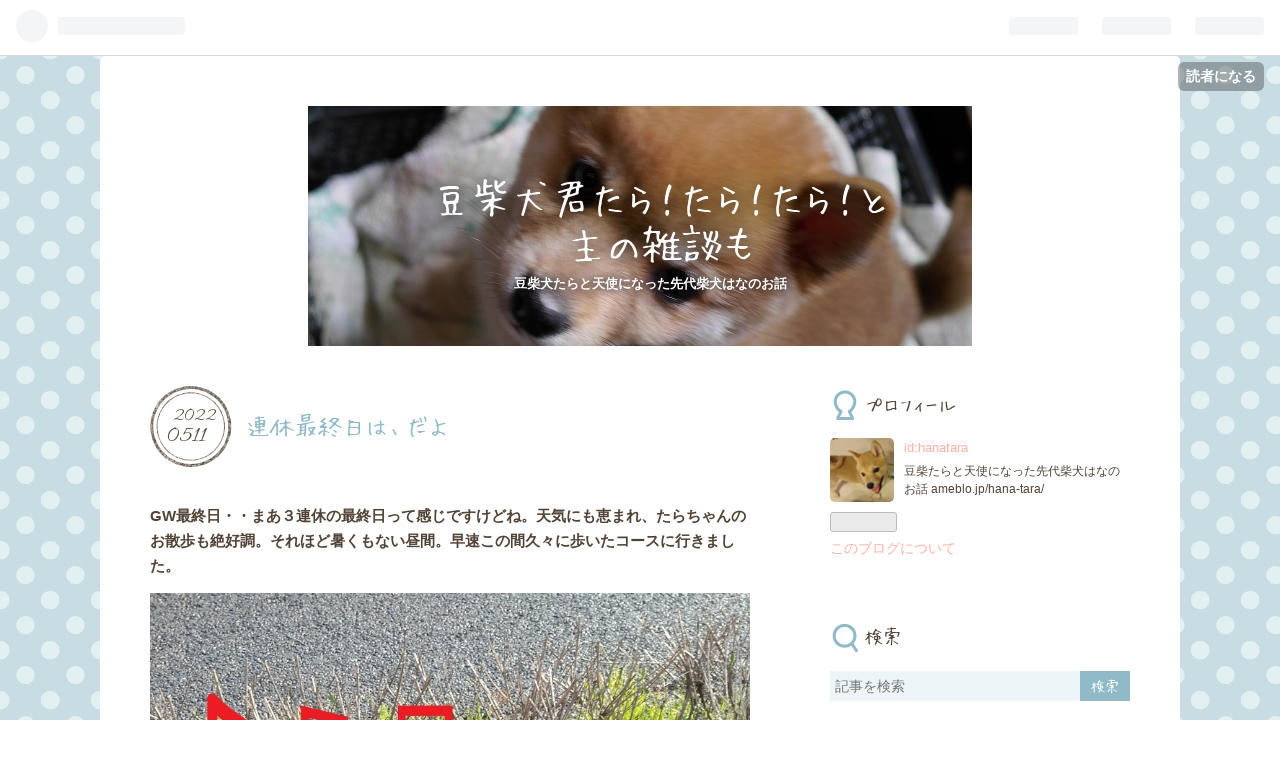

--- FILE ---
content_type: text/html; charset=utf-8
request_url: https://hanatara.hatenablog.com/entry/2022/05/11/060000
body_size: 12082
content:
<!DOCTYPE html>
<html
  lang="ja"

data-admin-domain="//blog.hatena.ne.jp"
data-admin-origin="https://blog.hatena.ne.jp"
data-author="hanatara"
data-avail-langs="ja en"
data-blog="hanatara.hatenablog.com"
data-blog-host="hanatara.hatenablog.com"
data-blog-is-public="1"
data-blog-name="豆柴犬君たら！たら！たら！と主の雑談も"
data-blog-owner="hanatara"
data-blog-show-ads="1"
data-blog-show-sleeping-ads=""
data-blog-uri="https://hanatara.hatenablog.com/"
data-blog-uuid="17391345971656808789"
data-blogs-uri-base="https://hanatara.hatenablog.com"
data-brand="hatenablog"
data-data-layer="{&quot;hatenablog&quot;:{&quot;admin&quot;:{},&quot;analytics&quot;:{&quot;brand_property_id&quot;:&quot;&quot;,&quot;measurement_id&quot;:&quot;&quot;,&quot;non_sampling_property_id&quot;:&quot;&quot;,&quot;property_id&quot;:&quot;&quot;,&quot;separated_property_id&quot;:&quot;UA-29716941-22&quot;},&quot;blog&quot;:{&quot;blog_id&quot;:&quot;17391345971656808789&quot;,&quot;content_seems_japanese&quot;:&quot;true&quot;,&quot;disable_ads&quot;:&quot;&quot;,&quot;enable_ads&quot;:&quot;true&quot;,&quot;enable_keyword_link&quot;:&quot;true&quot;,&quot;entry_show_footer_related_entries&quot;:&quot;true&quot;,&quot;force_pc_view&quot;:&quot;false&quot;,&quot;is_public&quot;:&quot;true&quot;,&quot;is_responsive_view&quot;:&quot;false&quot;,&quot;is_sleeping&quot;:&quot;false&quot;,&quot;lang&quot;:&quot;ja&quot;,&quot;name&quot;:&quot;\u8c46\u67f4\u72ac\u541b\u305f\u3089\uff01\u305f\u3089\uff01\u305f\u3089\uff01\u3068\u4e3b\u306e\u96d1\u8ac7\u3082&quot;,&quot;owner_name&quot;:&quot;hanatara&quot;,&quot;uri&quot;:&quot;https://hanatara.hatenablog.com/&quot;},&quot;brand&quot;:&quot;hatenablog&quot;,&quot;page_id&quot;:&quot;entry&quot;,&quot;permalink_entry&quot;:{&quot;author_name&quot;:&quot;hanatara&quot;,&quot;categories&quot;:&quot;&quot;,&quot;character_count&quot;:308,&quot;date&quot;:&quot;2022-05-11&quot;,&quot;entry_id&quot;:&quot;13574176438090004023&quot;,&quot;first_category&quot;:&quot;&quot;,&quot;hour&quot;:&quot;6&quot;,&quot;title&quot;:&quot;\u9023\u4f11\u6700\u7d42\u65e5\u306f\u3001\u3060\u3088&quot;,&quot;uri&quot;:&quot;https://hanatara.hatenablog.com/entry/2022/05/11/060000&quot;},&quot;pro&quot;:&quot;free&quot;,&quot;router_type&quot;:&quot;blogs&quot;}}"
data-device="pc"
data-dont-recommend-pro="false"
data-global-domain="https://hatena.blog"
data-globalheader-color="b"
data-globalheader-type="pc"
data-has-touch-view="1"
data-help-url="https://help.hatenablog.com"
data-page="entry"
data-parts-domain="https://hatenablog-parts.com"
data-plus-available=""
data-pro="false"
data-router-type="blogs"
data-sentry-dsn="https://03a33e4781a24cf2885099fed222b56d@sentry.io/1195218"
data-sentry-environment="production"
data-sentry-sample-rate="0.1"
data-static-domain="https://cdn.blog.st-hatena.com"
data-version="3d50a683c86fed692c38a9e0bb3242"




  data-initial-state="{}"

  >
  <head prefix="og: http://ogp.me/ns# fb: http://ogp.me/ns/fb# article: http://ogp.me/ns/article#">

  

  

  


  

  <meta name="robots" content="max-image-preview:large" />


  <meta charset="utf-8"/>
  <meta http-equiv="X-UA-Compatible" content="IE=7; IE=9; IE=10; IE=11" />
  <title>連休最終日は、だよ - 豆柴犬君たら！たら！たら！と主の雑談も</title>

  
  <link rel="canonical" href="https://hanatara.hatenablog.com/entry/2022/05/11/060000"/>



  

<meta itemprop="name" content="連休最終日は、だよ - 豆柴犬君たら！たら！たら！と主の雑談も"/>

  <meta itemprop="image" content="https://cdn.image.st-hatena.com/image/scale/2f028d5c8028aa171eef4fb04ec9ce80c27b881b/backend=imagemagick;version=1;width=1300/https%3A%2F%2Fcdn-ak.f.st-hatena.com%2Fimages%2Ffotolife%2Fh%2Fhanatara%2F20220507%2F20220507091154.jpg"/>


  <meta property="og:title" content="連休最終日は、だよ - 豆柴犬君たら！たら！たら！と主の雑談も"/>
<meta property="og:type" content="article"/>
  <meta property="og:url" content="https://hanatara.hatenablog.com/entry/2022/05/11/060000"/>

  <meta property="og:image" content="https://cdn.image.st-hatena.com/image/scale/2f028d5c8028aa171eef4fb04ec9ce80c27b881b/backend=imagemagick;version=1;width=1300/https%3A%2F%2Fcdn-ak.f.st-hatena.com%2Fimages%2Ffotolife%2Fh%2Fhanatara%2F20220507%2F20220507091154.jpg"/>

<meta property="og:image:alt" content="連休最終日は、だよ - 豆柴犬君たら！たら！たら！と主の雑談も"/>
    <meta property="og:description" content="GW最終日・・まあ３連休の最終日って感じですけどね。天気にも恵まれ、たらちゃんのお散歩も絶好調。それほど暑くもない昼間。早速この間久々に歩いたコースに行きました。 大きい通りはなるだけ早めに通り過ぎて・・・一本横に入った道へ出たら、一息。ゆっくり歩けるからね。 一方通行のように細い道がずーっと続くけど、ほとんど車は来ないので、安心して歩けるし、たらちゃんのペースで行けるのがいい。でもほとんど草がないのがちょっとたらちゃんには残念なとこかな。 あ～あ、楽しい連休は終わってしまったけど、切り替えて次の休みを楽しみに日々励むしかないね。社食を１日の目標にして・・😂 連休明けのおかずはありがたい🐡魚で…" />
<meta property="og:site_name" content="豆柴犬君たら！たら！たら！と主の雑談も"/>

  <meta property="article:published_time" content="2022-05-10T21:00:00Z" />

      <meta name="twitter:card"  content="summary_large_image" />
    <meta name="twitter:image" content="https://cdn.image.st-hatena.com/image/scale/2f028d5c8028aa171eef4fb04ec9ce80c27b881b/backend=imagemagick;version=1;width=1300/https%3A%2F%2Fcdn-ak.f.st-hatena.com%2Fimages%2Ffotolife%2Fh%2Fhanatara%2F20220507%2F20220507091154.jpg" />  <meta name="twitter:title" content="連休最終日は、だよ - 豆柴犬君たら！たら！たら！と主の雑談も" />    <meta name="twitter:description" content="GW最終日・・まあ３連休の最終日って感じですけどね。天気にも恵まれ、たらちゃんのお散歩も絶好調。それほど暑くもない昼間。早速この間久々に歩いたコースに行きました。 大きい通りはなるだけ早めに通り過ぎて・・・一本横に入った道へ出たら、一息。ゆっくり歩けるからね。 一方通行のように細い道がずーっと続くけど、ほとんど車は来な…" />  <meta name="twitter:app:name:iphone" content="はてなブログアプリ" />
  <meta name="twitter:app:id:iphone" content="583299321" />
  <meta name="twitter:app:url:iphone" content="hatenablog:///open?uri=https%3A%2F%2Fhanatara.hatenablog.com%2Fentry%2F2022%2F05%2F11%2F060000" />  <meta name="twitter:site" content="@hanatarakuri" />
  
    <meta name="description" content="GW最終日・・まあ３連休の最終日って感じですけどね。天気にも恵まれ、たらちゃんのお散歩も絶好調。それほど暑くもない昼間。早速この間久々に歩いたコースに行きました。 大きい通りはなるだけ早めに通り過ぎて・・・一本横に入った道へ出たら、一息。ゆっくり歩けるからね。 一方通行のように細い道がずーっと続くけど、ほとんど車は来ないので、安心して歩けるし、たらちゃんのペースで行けるのがいい。でもほとんど草がないのがちょっとたらちゃんには残念なとこかな。 あ～あ、楽しい連休は終わってしまったけど、切り替えて次の休みを楽しみに日々励むしかないね。社食を１日の目標にして・・😂 連休明けのおかずはありがたい🐡魚で…" />
    <meta name="keywords" content="豆柴、柴犬、はなたら、hanatara" />


  
<script
  id="embed-gtm-data-layer-loader"
  data-data-layer-page-specific="{&quot;hatenablog&quot;:{&quot;blogs_permalink&quot;:{&quot;is_blog_sleeping&quot;:&quot;false&quot;,&quot;is_author_pro&quot;:&quot;false&quot;,&quot;entry_afc_issued&quot;:&quot;false&quot;,&quot;has_related_entries_with_elasticsearch&quot;:&quot;true&quot;,&quot;blog_afc_issued&quot;:&quot;false&quot;}}}"
>
(function() {
  function loadDataLayer(elem, attrName) {
    if (!elem) { return {}; }
    var json = elem.getAttribute(attrName);
    if (!json) { return {}; }
    return JSON.parse(json);
  }

  var globalVariables = loadDataLayer(
    document.documentElement,
    'data-data-layer'
  );
  var pageSpecificVariables = loadDataLayer(
    document.getElementById('embed-gtm-data-layer-loader'),
    'data-data-layer-page-specific'
  );

  var variables = [globalVariables, pageSpecificVariables];

  if (!window.dataLayer) {
    window.dataLayer = [];
  }

  for (var i = 0; i < variables.length; i++) {
    window.dataLayer.push(variables[i]);
  }
})();
</script>

<!-- Google Tag Manager -->
<script>(function(w,d,s,l,i){w[l]=w[l]||[];w[l].push({'gtm.start':
new Date().getTime(),event:'gtm.js'});var f=d.getElementsByTagName(s)[0],
j=d.createElement(s),dl=l!='dataLayer'?'&l='+l:'';j.async=true;j.src=
'https://www.googletagmanager.com/gtm.js?id='+i+dl;f.parentNode.insertBefore(j,f);
})(window,document,'script','dataLayer','GTM-P4CXTW');</script>
<!-- End Google Tag Manager -->











  <link rel="shortcut icon" href="https://hanatara.hatenablog.com/icon/favicon">
<link rel="apple-touch-icon" href="https://hanatara.hatenablog.com/icon/touch">
<link rel="icon" sizes="192x192" href="https://hanatara.hatenablog.com/icon/link">

  

<link rel="alternate" type="application/atom+xml" title="Atom" href="https://hanatara.hatenablog.com/feed"/>
<link rel="alternate" type="application/rss+xml" title="RSS2.0" href="https://hanatara.hatenablog.com/rss"/>

  <link rel="alternate" type="application/json+oembed" href="https://hatena.blog/oembed?url=https%3A%2F%2Fhanatara.hatenablog.com%2Fentry%2F2022%2F05%2F11%2F060000&amp;format=json" title="oEmbed Profile of 連休最終日は、だよ"/>
<link rel="alternate" type="text/xml+oembed" href="https://hatena.blog/oembed?url=https%3A%2F%2Fhanatara.hatenablog.com%2Fentry%2F2022%2F05%2F11%2F060000&amp;format=xml" title="oEmbed Profile of 連休最終日は、だよ"/>
  
  <link rel="author" href="http://www.hatena.ne.jp/hanatara/">

  

  
      <link rel="preload" href="https://cdn-ak.f.st-hatena.com/images/fotolife/h/hanatara/20180623/20180623140707.jpg" as="image"/>
      <link rel="preload" href="https://cdn-ak.f.st-hatena.com/images/fotolife/h/hanatara/20220507/20220507091154.jpg" as="image"/>


  
    
<link rel="stylesheet" type="text/css" href="https://cdn.blog.st-hatena.com/css/blog.css?version=3d50a683c86fed692c38a9e0bb3242"/>

    
  <link rel="stylesheet" type="text/css" href="https://usercss.blog.st-hatena.com/blog_style/17391345971656808789/abd6b02fac51c1045abf6aed6b8687087c592f20"/>
  
  

  

  
<script> </script>

  
<style>
  div#google_afc_user,
  div.google-afc-user-container,
  div.google_afc_image,
  div.google_afc_blocklink {
      display: block !important;
  }
</style>


  
    <script src="https://cdn.pool.st-hatena.com/valve/valve.js" async></script>
<script id="test-valve-definition">
  var valve = window.valve || [];

  valve.push(function(v) {
    
    

    v.config({
      service: 'blog',
      content: {
        result: 'adtrust',
        documentIds: ["blog:entry:13574176438090004023"]
      }
    });
    v.defineDFPSlot({"lazy":1,"sizes":{"mappings":[[[320,568],[[336,280],[300,250],"fluid"]],[[0,0],[[300,250]]]]},"slotId":"ad-in-entry","unit":"/4374287/blog_pc_entry_sleep_in-article"});    v.defineDFPSlot({"lazy":"","sizes":[[300,250],[336,280],[468,60],"fluid"],"slotId":"google_afc_user_container_0","unit":"/4374287/blog_user"});
    v.sealDFPSlots();
  });
</script>

  

  
    <script type="application/ld+json">{"@context":"http://schema.org","@type":"Article","dateModified":"2022-05-11T07:46:17+09:00","datePublished":"2022-05-11T06:00:00+09:00","description":"GW最終日・・まあ３連休の最終日って感じですけどね。天気にも恵まれ、たらちゃんのお散歩も絶好調。それほど暑くもない昼間。早速この間久々に歩いたコースに行きました。 大きい通りはなるだけ早めに通り過ぎて・・・一本横に入った道へ出たら、一息。ゆっくり歩けるからね。 一方通行のように細い道がずーっと続くけど、ほとんど車は来ないので、安心して歩けるし、たらちゃんのペースで行けるのがいい。でもほとんど草がないのがちょっとたらちゃんには残念なとこかな。 あ～あ、楽しい連休は終わってしまったけど、切り替えて次の休みを楽しみに日々励むしかないね。社食を１日の目標にして・・😂 連休明けのおかずはありがたい🐡魚で…","headline":"連休最終日は、だよ","image":["https://cdn-ak.f.st-hatena.com/images/fotolife/h/hanatara/20220507/20220507091154.jpg"],"mainEntityOfPage":{"@id":"https://hanatara.hatenablog.com/entry/2022/05/11/060000","@type":"WebPage"}}</script>

  

  
</head>

  <body class="page-entry header-image-enable globalheader-ng-enabled">
    

<div id="globalheader-container"
  data-brand="hatenablog"
  
  >
  <iframe id="globalheader" height="37" frameborder="0" allowTransparency="true"></iframe>
</div>


  
  
  
    <nav class="
      blog-controlls
      
    ">
      <div class="blog-controlls-blog-icon">
        <a href="https://hanatara.hatenablog.com/">
          <img src="https://cdn.image.st-hatena.com/image/square/b0e3d5929827c891bb484a5d8387d3ff2cca6e99/backend=imagemagick;height=128;version=1;width=128/https%3A%2F%2Fcdn.user.blog.st-hatena.com%2Fblog_custom_icon%2F152902277%2F1529844266639847" alt="豆柴犬君たら！たら！たら！と主の雑談も"/>
        </a>
      </div>
      <div class="blog-controlls-title">
        <a href="https://hanatara.hatenablog.com/">豆柴犬君たら！たら！たら！と主の雑談も</a>
      </div>
      <a href="https://blog.hatena.ne.jp/hanatara/hanatara.hatenablog.com/subscribe?utm_medium=button&amp;utm_campaign=subscribe_blog&amp;utm_source=blogs_topright_button" class="blog-controlls-subscribe-btn test-blog-header-controlls-subscribe">
        読者になる
      </a>
    </nav>
  

  <div id="container">
    <div id="container-inner">
      <header id="blog-title" data-brand="hatenablog">
  <div id="blog-title-inner" style="background-image: url('https://cdn-ak.f.st-hatena.com/images/fotolife/h/hanatara/20180623/20180623140707.jpg'); background-position: center -172px;">
    <div id="blog-title-content">
      <h1 id="title"><a href="https://hanatara.hatenablog.com/">豆柴犬君たら！たら！たら！と主の雑談も</a></h1>
      
        <h2 id="blog-description">豆柴犬たらと天使になった先代柴犬はなのお話</h2>
      
    </div>
  </div>
</header>

      

      
      




<div id="content" class="hfeed"
  
  >
  <div id="content-inner">
    <div id="wrapper">
      <div id="main">
        <div id="main-inner">
          

          


  


          
  
  <!-- google_ad_section_start -->
  <!-- rakuten_ad_target_begin -->
  
  
  

  

  
    
      
        <article class="entry hentry test-hentry js-entry-article date-first autopagerize_page_element chars-400 words-100 mode-html entry-odd" id="entry-13574176438090004023" data-keyword-campaign="" data-uuid="13574176438090004023" data-publication-type="entry">
  <div class="entry-inner">
    <header class="entry-header">
  
    <div class="date entry-date first">
    <a href="https://hanatara.hatenablog.com/archive/2022/05/11" rel="nofollow">
      <time datetime="2022-05-10T21:00:00Z" title="2022-05-10T21:00:00Z">
        <span class="date-year">2022</span><span class="hyphen">-</span><span class="date-month">05</span><span class="hyphen">-</span><span class="date-day">11</span>
      </time>
    </a>
      </div>
  <h1 class="entry-title">
  <a href="https://hanatara.hatenablog.com/entry/2022/05/11/060000" class="entry-title-link bookmark">連休最終日は、だよ</a>
</h1>

  
  


  

  

</header>

    


    <div class="entry-content hatenablog-entry">
  
    <p><strong>GW最終日・・まあ３連休の最終日って感じですけどね。天気にも恵まれ、たらちゃんのお散歩も絶好調。それほど暑くもない昼間。早速この間久々に歩いたコースに行きました。</strong></p>
<p><img src="https://cdn-ak.f.st-hatena.com/images/fotolife/h/hanatara/20220507/20220507091154.jpg" width="832" height="1200" loading="lazy" title="" class="hatena-fotolife" itemprop="image" /></p>
<p><img src="https://cdn-ak.f.st-hatena.com/images/fotolife/h/hanatara/20220507/20220507091218.jpg" width="729" height="1200" loading="lazy" title="" class="hatena-fotolife" itemprop="image" /></p>
<p><img src="https://cdn-ak.f.st-hatena.com/images/fotolife/h/hanatara/20220507/20220507091303.jpg" width="843" height="1200" loading="lazy" title="" class="hatena-fotolife" itemprop="image" /></p>
<p><strong>大きい通りはなるだけ早めに通り過ぎて・・・一本横に入った道へ出たら、一息。ゆっくり歩けるからね。</strong></p>
<p><img src="https://cdn-ak.f.st-hatena.com/images/fotolife/h/hanatara/20220507/20220507091425.jpg" width="723" height="1200" loading="lazy" title="" class="hatena-fotolife" itemprop="image" /></p>
<p><img src="https://cdn-ak.f.st-hatena.com/images/fotolife/h/hanatara/20220507/20220507091524.jpg" width="943" height="1200" loading="lazy" title="" class="hatena-fotolife" itemprop="image" /></p>
<p><img src="https://cdn-ak.f.st-hatena.com/images/fotolife/h/hanatara/20220507/20220507091541.jpg" width="737" height="1200" loading="lazy" title="" class="hatena-fotolife" itemprop="image" /></p>
<p><strong>一方通行のように細い道がずーっと続くけど、ほとんど車は来ないので、安心して歩けるし、たらちゃんのペースで行けるのがいい。でもほとんど草がないのがちょっとたらちゃんには残念なとこかな。</strong></p>
<p><img src="https://cdn-ak.f.st-hatena.com/images/fotolife/h/hanatara/20220507/20220507091848.jpg" width="674" height="1200" loading="lazy" title="" class="hatena-fotolife" itemprop="image" /></p>
<p><img src="https://cdn-ak.f.st-hatena.com/images/fotolife/h/hanatara/20220507/20220507091940.jpg" width="922" height="1200" loading="lazy" title="" class="hatena-fotolife" itemprop="image" /></p>
<p><img src="https://cdn-ak.f.st-hatena.com/images/fotolife/h/hanatara/20220507/20220507092014.jpg" width="606" height="1200" loading="lazy" title="" class="hatena-fotolife" itemprop="image" /></p>
<p><strong>あ～あ、楽しい連休は終わってしまったけど、切り替えて次の休みを楽しみに日々励むしかないね。社食を１日の目標にして・・😂　連休明けのおかずはありがたい🐡魚でした。うまうま😋</strong></p>
<p><img src="https://cdn-ak.f.st-hatena.com/images/fotolife/h/hanatara/20220507/20220507092310.jpg" width="1200" height="715" loading="lazy" title="" class="hatena-fotolife" itemprop="image" /></p>
<p> </p>
    
    




    

  
</div>

    
  <footer class="entry-footer">
    
    <div class="entry-tags-wrapper">
  <div class="entry-tags">
      <span class="entry-tag">
        <a href="https://d.hatena.ne.jp/keyword/%E8%B1%86%E3%81%97%E3%81%B0" class="entry-tag-link">
          
          
          <span class="entry-tag-icon">#</span><span class="entry-tag-label">豆しば</span>
        </a>
      </span>
    
      <span class="entry-tag">
        <a href="https://d.hatena.ne.jp/keyword/%E6%9F%B4%E7%8A%AC" class="entry-tag-link">
          
          
          <span class="entry-tag-icon">#</span><span class="entry-tag-label">柴犬</span>
        </a>
      </span>
    
      <span class="entry-tag">
        <a href="https://d.hatena.ne.jp/keyword/%E9%80%A3%E4%BC%91%E6%9C%80%E7%B5%82%E6%97%A5" class="entry-tag-link">
          
          
          <span class="entry-tag-icon">#</span><span class="entry-tag-label">連休最終日</span>
        </a>
      </span>
    
      <span class="entry-tag">
        <a href="https://d.hatena.ne.jp/keyword/%E3%81%8A%E6%95%A3%E6%AD%A9" class="entry-tag-link">
          
          
          <span class="entry-tag-icon">#</span><span class="entry-tag-label">お散歩</span>
        </a>
      </span>
    
      <span class="entry-tag">
        <a href="https://d.hatena.ne.jp/keyword/%E7%A4%BE%E9%A3%9F" class="entry-tag-link">
          
          
          <span class="entry-tag-icon">#</span><span class="entry-tag-label">社食</span>
        </a>
      </span>
    
      <span class="entry-tag">
        <a href="https://d.hatena.ne.jp/keyword/%E3%81%86%E3%81%BE%E3%81%86%E3%81%BE" class="entry-tag-link">
          
          
          <span class="entry-tag-icon">#</span><span class="entry-tag-label">うまうま</span>
        </a>
      </span>
    
      <span class="entry-tag">
        <a href="https://d.hatena.ne.jp/keyword/%E9%AD%9A%E6%96%99%E7%90%86" class="entry-tag-link">
          
          
          <span class="entry-tag-icon">#</span><span class="entry-tag-label">魚料理</span>
        </a>
      </span>
      </div>
</div>

    <p class="entry-footer-section track-inview-by-gtm" data-gtm-track-json="{&quot;area&quot;: &quot;finish_reading&quot;}">
  <span class="author vcard"><span class="fn" data-load-nickname="1" data-user-name="hanatara" >hanatara</span></span>
  <span class="entry-footer-time"><a href="https://hanatara.hatenablog.com/entry/2022/05/11/060000"><time data-relative datetime="2022-05-10T21:00:00Z" title="2022-05-10T21:00:00Z" class="updated">2022-05-11 06:00</time></a></span>
  
  
  
    <span class="
      entry-footer-subscribe
      
    " data-test-blog-controlls-subscribe>
      <a href="https://blog.hatena.ne.jp/hanatara/hanatara.hatenablog.com/subscribe?utm_medium=button&amp;utm_campaign=subscribe_blog&amp;utm_source=blogs_entry_footer">
        読者になる
      </a>
    </span>
  
</p>

    
  <div
    class="hatena-star-container"
    data-hatena-star-container
    data-hatena-star-url="https://hanatara.hatenablog.com/entry/2022/05/11/060000"
    data-hatena-star-title="連休最終日は、だよ"
    data-hatena-star-variant="profile-icon"
    data-hatena-star-profile-url-template="https://blog.hatena.ne.jp/{username}/"
  ></div>


    
<div class="social-buttons">
  
  
    <div class="social-button-item">
      <a href="https://b.hatena.ne.jp/entry/s/hanatara.hatenablog.com/entry/2022/05/11/060000" class="hatena-bookmark-button" data-hatena-bookmark-url="https://hanatara.hatenablog.com/entry/2022/05/11/060000" data-hatena-bookmark-layout="vertical-balloon" data-hatena-bookmark-lang="ja" title="この記事をはてなブックマークに追加"><img src="https://b.st-hatena.com/images/entry-button/button-only.gif" alt="この記事をはてなブックマークに追加" width="20" height="20" style="border: none;" /></a>
    </div>
  
  
    <div class="social-button-item">
      <div class="fb-share-button" data-layout="box_count" data-href="https://hanatara.hatenablog.com/entry/2022/05/11/060000"></div>
    </div>
  
  
    
    
    <div class="social-button-item">
      <a
          class="entry-share-button entry-share-button-twitter test-share-button-twitter"
          href="https://x.com/intent/tweet?hashtags=%E8%B1%86%E3%81%97%E3%81%B0&amp;hashtags=%E6%9F%B4%E7%8A%AC&amp;hashtags=%E9%80%A3%E4%BC%91%E6%9C%80%E7%B5%82%E6%97%A5&amp;hashtags=%E3%81%8A%E6%95%A3%E6%AD%A9&amp;hashtags=%E7%A4%BE%E9%A3%9F&amp;hashtags=%E3%81%86%E3%81%BE%E3%81%86%E3%81%BE&amp;hashtags=%E9%AD%9A%E6%96%99%E7%90%86&amp;text=%E9%80%A3%E4%BC%91%E6%9C%80%E7%B5%82%E6%97%A5%E3%81%AF%E3%80%81%E3%81%A0%E3%82%88+-+%E8%B1%86%E6%9F%B4%E7%8A%AC%E5%90%9B%E3%81%9F%E3%82%89%EF%BC%81%E3%81%9F%E3%82%89%EF%BC%81%E3%81%9F%E3%82%89%EF%BC%81%E3%81%A8%E4%B8%BB%E3%81%AE%E9%9B%91%E8%AB%87%E3%82%82&amp;url=https%3A%2F%2Fhanatara.hatenablog.com%2Fentry%2F2022%2F05%2F11%2F060000"
          title="X（Twitter）で投稿する"
        ></a>
    </div>
  
  
  
  
  
  
</div>

    
  
  
    
    <div class="google-afc-image test-google-rectangle-ads">      
      
      <div id="google_afc_user_container_0" class="google-afc-user-container google_afc_blocklink2_5 google_afc_boder" data-test-unit="/4374287/blog_user"></div>
      
        <a href="http://blog.hatena.ne.jp/guide/pro" class="open-pro-modal" data-guide-pro-modal-ad-url="https://hatena.blog/guide/pro/modal/ad">広告を非表示にする</a>
      
    </div>
  
  


    <div class="customized-footer">
      

        

          <div class="entry-footer-modules" id="entry-footer-secondary-modules">      
<div class="hatena-module hatena-module-related-entries" >
      
  <!-- Hatena-Epic-has-related-entries-with-elasticsearch:true -->
  <div class="hatena-module-title">
    関連記事
  </div>
  <div class="hatena-module-body">
    <ul class="related-entries hatena-urllist urllist-with-thumbnails">
  
  
    
    <li class="urllist-item related-entries-item">
      <div class="urllist-item-inner related-entries-item-inner">
        
          
                      <a class="urllist-image-link related-entries-image-link" href="https://hanatara.hatenablog.com/entry/2022/11/27/060000">
  <img alt="１１月の平日休み、だよ" src="https://cdn.image.st-hatena.com/image/square/83950189203183047f6c0d87475d676f9c81ae18/backend=imagemagick;height=100;version=1;width=100/https%3A%2F%2Fcdn-ak.f.st-hatena.com%2Fimages%2Ffotolife%2Fh%2Fhanatara%2F20221120%2F20221120085720.jpg" class="urllist-image related-entries-image" title="１１月の平日休み、だよ" width="100" height="100" loading="lazy">
</a>
            <div class="urllist-date-link related-entries-date-link">
  <a href="https://hanatara.hatenablog.com/archive/2022/11/27" rel="nofollow">
    <time datetime="2022-11-26T21:00:00Z" title="2022年11月27日">
      2022-11-27
    </time>
  </a>
</div>

          <a href="https://hanatara.hatenablog.com/entry/2022/11/27/060000" class="urllist-title-link related-entries-title-link  urllist-title related-entries-title">１１月の平日休み、だよ</a>


          
          

                      <div class="urllist-entry-body related-entries-entry-body">さあ、この日は嬉しい、超嬉しい平日休み。天気もいいからお昼…</div>
      </div>
    </li>
  
    
    <li class="urllist-item related-entries-item">
      <div class="urllist-item-inner related-entries-item-inner">
        
          
                      <a class="urllist-image-link related-entries-image-link" href="https://hanatara.hatenablog.com/entry/2022/09/30/060000">
  <img alt="晴れた最終日、だよ" src="https://cdn.image.st-hatena.com/image/square/3d422341ed48870cde9b0a53b5623d3fca64df7d/backend=imagemagick;height=100;version=1;width=100/https%3A%2F%2Fcdn-ak.f.st-hatena.com%2Fimages%2Ffotolife%2Fh%2Fhanatara%2F20220927%2F20220927101850.jpg" class="urllist-image related-entries-image" title="晴れた最終日、だよ" width="100" height="100" loading="lazy">
</a>
            <div class="urllist-date-link related-entries-date-link">
  <a href="https://hanatara.hatenablog.com/archive/2022/09/30" rel="nofollow">
    <time datetime="2022-09-29T21:00:00Z" title="2022年9月30日">
      2022-09-30
    </time>
  </a>
</div>

          <a href="https://hanatara.hatenablog.com/entry/2022/09/30/060000" class="urllist-title-link related-entries-title-link  urllist-title related-entries-title">晴れた最終日、だよ</a>


          
          

                      <div class="urllist-entry-body related-entries-entry-body">連休後半最終日は晴れてくれた！☀いや。。。遅いよ、、もっと早…</div>
      </div>
    </li>
  
    
    <li class="urllist-item related-entries-item">
      <div class="urllist-item-inner related-entries-item-inner">
        
          
                      <a class="urllist-image-link related-entries-image-link" href="https://hanatara.hatenablog.com/entry/2022/02/16/060000">
  <img alt="連休、だよ" src="https://cdn.image.st-hatena.com/image/square/69a6fc868ed01091610d39d5112cffd81b82e789/backend=imagemagick;height=100;version=1;width=100/https%3A%2F%2Fcdn-ak.f.st-hatena.com%2Fimages%2Ffotolife%2Fh%2Fhanatara%2F20220213%2F20220213092010.jpg" class="urllist-image related-entries-image" title="連休、だよ" width="100" height="100" loading="lazy">
</a>
            <div class="urllist-date-link related-entries-date-link">
  <a href="https://hanatara.hatenablog.com/archive/2022/02/16" rel="nofollow">
    <time datetime="2022-02-15T21:00:00Z" title="2022年2月16日">
      2022-02-16
    </time>
  </a>
</div>

          <a href="https://hanatara.hatenablog.com/entry/2022/02/16/060000" class="urllist-title-link related-entries-title-link  urllist-title related-entries-title">連休、だよ</a>


          
          

                      <div class="urllist-entry-body related-entries-entry-body">先週の３連休は・・嬉しい楽しい、ワクワク・・で、あっという…</div>
      </div>
    </li>
  
    
    <li class="urllist-item related-entries-item">
      <div class="urllist-item-inner related-entries-item-inner">
        
          
                      <a class="urllist-image-link related-entries-image-link" href="https://hanatara.hatenablog.com/entry/2021/07/30/060000">
  <img alt="終わった連休、だよ" src="https://cdn.image.st-hatena.com/image/square/79e97daf087c9a9f7d91a8f500b1f3b7c75dd229/backend=imagemagick;height=100;version=1;width=100/https%3A%2F%2Fcdn-ak.f.st-hatena.com%2Fimages%2Ffotolife%2Fh%2Fhanatara%2F20210728%2F20210728075501.jpg" class="urllist-image related-entries-image" title="終わった連休、だよ" width="100" height="100" loading="lazy">
</a>
            <div class="urllist-date-link related-entries-date-link">
  <a href="https://hanatara.hatenablog.com/archive/2021/07/30" rel="nofollow">
    <time datetime="2021-07-29T21:00:00Z" title="2021年7月30日">
      2021-07-30
    </time>
  </a>
</div>

          <a href="https://hanatara.hatenablog.com/entry/2021/07/30/060000" class="urllist-title-link related-entries-title-link  urllist-title related-entries-title">終わった連休、だよ</a>


          
          

                      <div class="urllist-entry-body related-entries-entry-body">４日間の連休は瞬く間に過ぎ去り、、でも朝から晩までたらちゃ…</div>
      </div>
    </li>
  
    
    <li class="urllist-item related-entries-item">
      <div class="urllist-item-inner related-entries-item-inner">
        
          
                      <a class="urllist-image-link related-entries-image-link" href="https://hanatara.hatenablog.com/entry/2021/05/09/060000">
  <img alt="楽しい、遊歩道、だよ" src="https://cdn.image.st-hatena.com/image/square/d1a54e532893e090f5d40a309b7a7710a0391d1e/backend=imagemagick;height=100;version=1;width=100/https%3A%2F%2Fcdn-ak.f.st-hatena.com%2Fimages%2Ffotolife%2Fh%2Fhanatara%2F20210504%2F20210504114725.jpg" class="urllist-image related-entries-image" title="楽しい、遊歩道、だよ" width="100" height="100" loading="lazy">
</a>
            <div class="urllist-date-link related-entries-date-link">
  <a href="https://hanatara.hatenablog.com/archive/2021/05/09" rel="nofollow">
    <time datetime="2021-05-08T21:00:00Z" title="2021年5月9日">
      2021-05-09
    </time>
  </a>
</div>

          <a href="https://hanatara.hatenablog.com/entry/2021/05/09/060000" class="urllist-title-link related-entries-title-link  urllist-title related-entries-title">楽しい、遊歩道、だよ</a>


          
          

                      <div class="urllist-entry-body related-entries-entry-body">この間の連休の日、前日から「明日天気がいいみたいだから、あ…</div>
      </div>
    </li>
  
</ul>

  </div>
</div>
  </div>
        

      
    </div>
    
  <div class="comment-box js-comment-box">
    
    <ul class="comment js-comment">
      <li class="read-more-comments" style="display: none;"><a>もっと読む</a></li>
    </ul>
    
      <a class="leave-comment-title js-leave-comment-title">コメントを書く</a>
    
  </div>

  </footer>

  </div>
</article>

      
      
    
  

  
  <!-- rakuten_ad_target_end -->
  <!-- google_ad_section_end -->
  
  
  
  <div class="pager pager-permalink permalink">
    
      
      <span class="pager-prev">
        <a href="https://hanatara.hatenablog.com/entry/2022/05/12/060000" rel="prev">
          <span class="pager-arrow">&laquo; </span>
          ドアストッパー、だよ
        </a>
      </span>
    
    
      
      <span class="pager-next">
        <a href="https://hanatara.hatenablog.com/entry/2022/05/10/060000" rel="next">
          りんごりんご、だよ
          <span class="pager-arrow"> &raquo;</span>
        </a>
      </span>
    
  </div>


  



        </div>
      </div>

      <aside id="box1">
  <div id="box1-inner">
  </div>
</aside>

    </div><!-- #wrapper -->

    
<aside id="box2">
  
  <div id="box2-inner">
    
      

<div class="hatena-module hatena-module-profile">
  <div class="hatena-module-title">
    プロフィール
  </div>
  <div class="hatena-module-body">
    
    <a href="https://hanatara.hatenablog.com/about" class="profile-icon-link">
      <img src="https://cdn.profile-image.st-hatena.com/users/hanatara/profile.png?1529712073"
      alt="id:hanatara" class="profile-icon" />
    </a>
    

    
    <span class="id">
      <a href="https://hanatara.hatenablog.com/about" class="hatena-id-link"><span data-load-nickname="1" data-user-name="hanatara">id:hanatara</span></a>
      
  
  


    </span>
    

    

    
    <div class="profile-description">
      <p>豆柴たらと天使になった先代柴犬はなのお話 ameblo.jp/hana-tara/</p>

    </div>
    

    
      <div class="hatena-follow-button-box btn-subscribe js-hatena-follow-button-box"
  
  >

  <a href="#" class="hatena-follow-button js-hatena-follow-button">
    <span class="subscribing">
      <span class="foreground">読者です</span>
      <span class="background">読者をやめる</span>
    </span>
    <span class="unsubscribing" data-track-name="profile-widget-subscribe-button" data-track-once>
      <span class="foreground">読者になる</span>
      <span class="background">読者になる</span>
    </span>
  </a>
  <div class="subscription-count-box js-subscription-count-box">
    <i></i>
    <u></u>
    <span class="subscription-count js-subscription-count">
    </span>
  </div>
</div>

    

    

    <div class="profile-about">
      <a href="https://hanatara.hatenablog.com/about">このブログについて</a>
    </div>

  </div>
</div>

    
      <div class="hatena-module hatena-module-search-box">
  <div class="hatena-module-title">
    検索
  </div>
  <div class="hatena-module-body">
    <form class="search-form" role="search" action="https://hanatara.hatenablog.com/search" method="get">
  <input type="text" name="q" class="search-module-input" value="" placeholder="記事を検索" required>
  <input type="submit" value="検索" class="search-module-button" />
</form>

  </div>
</div>

    
      <div class="hatena-module hatena-module-links">
  <div class="hatena-module-title">
    リンク
  </div>
  <div class="hatena-module-body">
    <ul class="hatena-urllist">
      
        <li>
          <a href="https://hatena.blog/">はてなブログ</a>
        </li>
      
        <li>
          <a href="https://hatena.blog/guide?via=200109">ブログをはじめる</a>
        </li>
      
        <li>
          <a href="http://blog.hatenablog.com">週刊はてなブログ</a>
        </li>
      
        <li>
          <a href="https://hatena.blog/guide/pro">はてなブログPro</a>
        </li>
      
    </ul>
  </div>
</div>

    
      <div class="hatena-module hatena-module-recent-entries ">
  <div class="hatena-module-title">
    <a href="https://hanatara.hatenablog.com/archive">
      最新記事
    </a>
  </div>
  <div class="hatena-module-body">
    <ul class="recent-entries hatena-urllist ">
  
  
    
    <li class="urllist-item recent-entries-item">
      <div class="urllist-item-inner recent-entries-item-inner">
        
          
          
          <a href="https://hanatara.hatenablog.com/entry/2026/01/04/060000" class="urllist-title-link recent-entries-title-link  urllist-title recent-entries-title">プチクネクネ、だよ</a>


          
          

                </div>
    </li>
  
    
    <li class="urllist-item recent-entries-item">
      <div class="urllist-item-inner recent-entries-item-inner">
        
          
          
          <a href="https://hanatara.hatenablog.com/entry/2026/01/03/060000" class="urllist-title-link recent-entries-title-link  urllist-title recent-entries-title">冷え込む朝、だよ</a>


          
          

                </div>
    </li>
  
    
    <li class="urllist-item recent-entries-item">
      <div class="urllist-item-inner recent-entries-item-inner">
        
          
          
          <a href="https://hanatara.hatenablog.com/entry/2026/01/02/000000" class="urllist-title-link recent-entries-title-link  urllist-title recent-entries-title">連休前の写真とぼやき、だよ</a>


          
          

                </div>
    </li>
  
    
    <li class="urllist-item recent-entries-item">
      <div class="urllist-item-inner recent-entries-item-inner">
        
          
          
          <a href="https://hanatara.hatenablog.com/entry/2026/01/01/060000" class="urllist-title-link recent-entries-title-link  urllist-title recent-entries-title">願いは一つ、だよ</a>


          
          

                </div>
    </li>
  
    
    <li class="urllist-item recent-entries-item">
      <div class="urllist-item-inner recent-entries-item-inner">
        
          
          
          <a href="https://hanatara.hatenablog.com/entry/2025/12/31/060000" class="urllist-title-link recent-entries-title-link  urllist-title recent-entries-title">ずるい写真、だよ</a>


          
          

                </div>
    </li>
  
</ul>

      </div>
</div>

    
      
<div class="hatena-module hatena-module-html">
    <div class="hatena-module-title">豆柴君たら！たら！たら！</div>
  <div class="hatena-module-body">
    <div id='inner_space'></div><script type='text/javascript' src='//blogparts.blogmura.com/pts/js/parts_view.js' charset='UTF-8'></script><script type='text/javascript'>parts(1639288,"ffffff","200","001eff",600000,"5","1615","outrank","https://hanatara.hatenablog.com/", 2, 0, "F7F7F7", "001eff");</script>
  </div>
</div>

    
      

<div class="hatena-module hatena-module-archive" data-archive-type="default" data-archive-url="https://hanatara.hatenablog.com/archive">
  <div class="hatena-module-title">
    <a href="https://hanatara.hatenablog.com/archive">月別アーカイブ</a>
  </div>
  <div class="hatena-module-body">
    
      
        <ul class="hatena-urllist">
          
            <li class="archive-module-year archive-module-year-hidden" data-year="2026">
              <div class="archive-module-button">
                <span class="archive-module-hide-button">▼</span>
                <span class="archive-module-show-button">▶</span>
              </div>
              <a href="https://hanatara.hatenablog.com/archive/2026" class="archive-module-year-title archive-module-year-2026">
                2026
              </a>
              <ul class="archive-module-months">
                
                  <li class="archive-module-month">
                    <a href="https://hanatara.hatenablog.com/archive/2026/01" class="archive-module-month-title archive-module-month-2026-1">
                      2026 / 1
                    </a>
                  </li>
                
              </ul>
            </li>
          
            <li class="archive-module-year archive-module-year-hidden" data-year="2025">
              <div class="archive-module-button">
                <span class="archive-module-hide-button">▼</span>
                <span class="archive-module-show-button">▶</span>
              </div>
              <a href="https://hanatara.hatenablog.com/archive/2025" class="archive-module-year-title archive-module-year-2025">
                2025
              </a>
              <ul class="archive-module-months">
                
                  <li class="archive-module-month">
                    <a href="https://hanatara.hatenablog.com/archive/2025/12" class="archive-module-month-title archive-module-month-2025-12">
                      2025 / 12
                    </a>
                  </li>
                
                  <li class="archive-module-month">
                    <a href="https://hanatara.hatenablog.com/archive/2025/11" class="archive-module-month-title archive-module-month-2025-11">
                      2025 / 11
                    </a>
                  </li>
                
                  <li class="archive-module-month">
                    <a href="https://hanatara.hatenablog.com/archive/2025/10" class="archive-module-month-title archive-module-month-2025-10">
                      2025 / 10
                    </a>
                  </li>
                
                  <li class="archive-module-month">
                    <a href="https://hanatara.hatenablog.com/archive/2025/09" class="archive-module-month-title archive-module-month-2025-9">
                      2025 / 9
                    </a>
                  </li>
                
                  <li class="archive-module-month">
                    <a href="https://hanatara.hatenablog.com/archive/2025/08" class="archive-module-month-title archive-module-month-2025-8">
                      2025 / 8
                    </a>
                  </li>
                
                  <li class="archive-module-month">
                    <a href="https://hanatara.hatenablog.com/archive/2025/07" class="archive-module-month-title archive-module-month-2025-7">
                      2025 / 7
                    </a>
                  </li>
                
                  <li class="archive-module-month">
                    <a href="https://hanatara.hatenablog.com/archive/2025/06" class="archive-module-month-title archive-module-month-2025-6">
                      2025 / 6
                    </a>
                  </li>
                
                  <li class="archive-module-month">
                    <a href="https://hanatara.hatenablog.com/archive/2025/05" class="archive-module-month-title archive-module-month-2025-5">
                      2025 / 5
                    </a>
                  </li>
                
                  <li class="archive-module-month">
                    <a href="https://hanatara.hatenablog.com/archive/2025/04" class="archive-module-month-title archive-module-month-2025-4">
                      2025 / 4
                    </a>
                  </li>
                
                  <li class="archive-module-month">
                    <a href="https://hanatara.hatenablog.com/archive/2025/03" class="archive-module-month-title archive-module-month-2025-3">
                      2025 / 3
                    </a>
                  </li>
                
                  <li class="archive-module-month">
                    <a href="https://hanatara.hatenablog.com/archive/2025/02" class="archive-module-month-title archive-module-month-2025-2">
                      2025 / 2
                    </a>
                  </li>
                
                  <li class="archive-module-month">
                    <a href="https://hanatara.hatenablog.com/archive/2025/01" class="archive-module-month-title archive-module-month-2025-1">
                      2025 / 1
                    </a>
                  </li>
                
              </ul>
            </li>
          
            <li class="archive-module-year archive-module-year-hidden" data-year="2024">
              <div class="archive-module-button">
                <span class="archive-module-hide-button">▼</span>
                <span class="archive-module-show-button">▶</span>
              </div>
              <a href="https://hanatara.hatenablog.com/archive/2024" class="archive-module-year-title archive-module-year-2024">
                2024
              </a>
              <ul class="archive-module-months">
                
                  <li class="archive-module-month">
                    <a href="https://hanatara.hatenablog.com/archive/2024/12" class="archive-module-month-title archive-module-month-2024-12">
                      2024 / 12
                    </a>
                  </li>
                
                  <li class="archive-module-month">
                    <a href="https://hanatara.hatenablog.com/archive/2024/11" class="archive-module-month-title archive-module-month-2024-11">
                      2024 / 11
                    </a>
                  </li>
                
                  <li class="archive-module-month">
                    <a href="https://hanatara.hatenablog.com/archive/2024/10" class="archive-module-month-title archive-module-month-2024-10">
                      2024 / 10
                    </a>
                  </li>
                
                  <li class="archive-module-month">
                    <a href="https://hanatara.hatenablog.com/archive/2024/09" class="archive-module-month-title archive-module-month-2024-9">
                      2024 / 9
                    </a>
                  </li>
                
                  <li class="archive-module-month">
                    <a href="https://hanatara.hatenablog.com/archive/2024/08" class="archive-module-month-title archive-module-month-2024-8">
                      2024 / 8
                    </a>
                  </li>
                
                  <li class="archive-module-month">
                    <a href="https://hanatara.hatenablog.com/archive/2024/07" class="archive-module-month-title archive-module-month-2024-7">
                      2024 / 7
                    </a>
                  </li>
                
                  <li class="archive-module-month">
                    <a href="https://hanatara.hatenablog.com/archive/2024/06" class="archive-module-month-title archive-module-month-2024-6">
                      2024 / 6
                    </a>
                  </li>
                
                  <li class="archive-module-month">
                    <a href="https://hanatara.hatenablog.com/archive/2024/05" class="archive-module-month-title archive-module-month-2024-5">
                      2024 / 5
                    </a>
                  </li>
                
                  <li class="archive-module-month">
                    <a href="https://hanatara.hatenablog.com/archive/2024/04" class="archive-module-month-title archive-module-month-2024-4">
                      2024 / 4
                    </a>
                  </li>
                
                  <li class="archive-module-month">
                    <a href="https://hanatara.hatenablog.com/archive/2024/03" class="archive-module-month-title archive-module-month-2024-3">
                      2024 / 3
                    </a>
                  </li>
                
                  <li class="archive-module-month">
                    <a href="https://hanatara.hatenablog.com/archive/2024/02" class="archive-module-month-title archive-module-month-2024-2">
                      2024 / 2
                    </a>
                  </li>
                
                  <li class="archive-module-month">
                    <a href="https://hanatara.hatenablog.com/archive/2024/01" class="archive-module-month-title archive-module-month-2024-1">
                      2024 / 1
                    </a>
                  </li>
                
              </ul>
            </li>
          
            <li class="archive-module-year archive-module-year-hidden" data-year="2023">
              <div class="archive-module-button">
                <span class="archive-module-hide-button">▼</span>
                <span class="archive-module-show-button">▶</span>
              </div>
              <a href="https://hanatara.hatenablog.com/archive/2023" class="archive-module-year-title archive-module-year-2023">
                2023
              </a>
              <ul class="archive-module-months">
                
                  <li class="archive-module-month">
                    <a href="https://hanatara.hatenablog.com/archive/2023/12" class="archive-module-month-title archive-module-month-2023-12">
                      2023 / 12
                    </a>
                  </li>
                
                  <li class="archive-module-month">
                    <a href="https://hanatara.hatenablog.com/archive/2023/11" class="archive-module-month-title archive-module-month-2023-11">
                      2023 / 11
                    </a>
                  </li>
                
                  <li class="archive-module-month">
                    <a href="https://hanatara.hatenablog.com/archive/2023/10" class="archive-module-month-title archive-module-month-2023-10">
                      2023 / 10
                    </a>
                  </li>
                
                  <li class="archive-module-month">
                    <a href="https://hanatara.hatenablog.com/archive/2023/09" class="archive-module-month-title archive-module-month-2023-9">
                      2023 / 9
                    </a>
                  </li>
                
                  <li class="archive-module-month">
                    <a href="https://hanatara.hatenablog.com/archive/2023/08" class="archive-module-month-title archive-module-month-2023-8">
                      2023 / 8
                    </a>
                  </li>
                
                  <li class="archive-module-month">
                    <a href="https://hanatara.hatenablog.com/archive/2023/07" class="archive-module-month-title archive-module-month-2023-7">
                      2023 / 7
                    </a>
                  </li>
                
                  <li class="archive-module-month">
                    <a href="https://hanatara.hatenablog.com/archive/2023/06" class="archive-module-month-title archive-module-month-2023-6">
                      2023 / 6
                    </a>
                  </li>
                
                  <li class="archive-module-month">
                    <a href="https://hanatara.hatenablog.com/archive/2023/05" class="archive-module-month-title archive-module-month-2023-5">
                      2023 / 5
                    </a>
                  </li>
                
                  <li class="archive-module-month">
                    <a href="https://hanatara.hatenablog.com/archive/2023/04" class="archive-module-month-title archive-module-month-2023-4">
                      2023 / 4
                    </a>
                  </li>
                
                  <li class="archive-module-month">
                    <a href="https://hanatara.hatenablog.com/archive/2023/03" class="archive-module-month-title archive-module-month-2023-3">
                      2023 / 3
                    </a>
                  </li>
                
                  <li class="archive-module-month">
                    <a href="https://hanatara.hatenablog.com/archive/2023/02" class="archive-module-month-title archive-module-month-2023-2">
                      2023 / 2
                    </a>
                  </li>
                
                  <li class="archive-module-month">
                    <a href="https://hanatara.hatenablog.com/archive/2023/01" class="archive-module-month-title archive-module-month-2023-1">
                      2023 / 1
                    </a>
                  </li>
                
              </ul>
            </li>
          
            <li class="archive-module-year archive-module-year-hidden" data-year="2022">
              <div class="archive-module-button">
                <span class="archive-module-hide-button">▼</span>
                <span class="archive-module-show-button">▶</span>
              </div>
              <a href="https://hanatara.hatenablog.com/archive/2022" class="archive-module-year-title archive-module-year-2022">
                2022
              </a>
              <ul class="archive-module-months">
                
                  <li class="archive-module-month">
                    <a href="https://hanatara.hatenablog.com/archive/2022/12" class="archive-module-month-title archive-module-month-2022-12">
                      2022 / 12
                    </a>
                  </li>
                
                  <li class="archive-module-month">
                    <a href="https://hanatara.hatenablog.com/archive/2022/11" class="archive-module-month-title archive-module-month-2022-11">
                      2022 / 11
                    </a>
                  </li>
                
                  <li class="archive-module-month">
                    <a href="https://hanatara.hatenablog.com/archive/2022/10" class="archive-module-month-title archive-module-month-2022-10">
                      2022 / 10
                    </a>
                  </li>
                
                  <li class="archive-module-month">
                    <a href="https://hanatara.hatenablog.com/archive/2022/09" class="archive-module-month-title archive-module-month-2022-9">
                      2022 / 9
                    </a>
                  </li>
                
                  <li class="archive-module-month">
                    <a href="https://hanatara.hatenablog.com/archive/2022/08" class="archive-module-month-title archive-module-month-2022-8">
                      2022 / 8
                    </a>
                  </li>
                
                  <li class="archive-module-month">
                    <a href="https://hanatara.hatenablog.com/archive/2022/07" class="archive-module-month-title archive-module-month-2022-7">
                      2022 / 7
                    </a>
                  </li>
                
                  <li class="archive-module-month">
                    <a href="https://hanatara.hatenablog.com/archive/2022/06" class="archive-module-month-title archive-module-month-2022-6">
                      2022 / 6
                    </a>
                  </li>
                
                  <li class="archive-module-month">
                    <a href="https://hanatara.hatenablog.com/archive/2022/05" class="archive-module-month-title archive-module-month-2022-5">
                      2022 / 5
                    </a>
                  </li>
                
                  <li class="archive-module-month">
                    <a href="https://hanatara.hatenablog.com/archive/2022/04" class="archive-module-month-title archive-module-month-2022-4">
                      2022 / 4
                    </a>
                  </li>
                
                  <li class="archive-module-month">
                    <a href="https://hanatara.hatenablog.com/archive/2022/03" class="archive-module-month-title archive-module-month-2022-3">
                      2022 / 3
                    </a>
                  </li>
                
                  <li class="archive-module-month">
                    <a href="https://hanatara.hatenablog.com/archive/2022/02" class="archive-module-month-title archive-module-month-2022-2">
                      2022 / 2
                    </a>
                  </li>
                
                  <li class="archive-module-month">
                    <a href="https://hanatara.hatenablog.com/archive/2022/01" class="archive-module-month-title archive-module-month-2022-1">
                      2022 / 1
                    </a>
                  </li>
                
              </ul>
            </li>
          
            <li class="archive-module-year archive-module-year-hidden" data-year="2021">
              <div class="archive-module-button">
                <span class="archive-module-hide-button">▼</span>
                <span class="archive-module-show-button">▶</span>
              </div>
              <a href="https://hanatara.hatenablog.com/archive/2021" class="archive-module-year-title archive-module-year-2021">
                2021
              </a>
              <ul class="archive-module-months">
                
                  <li class="archive-module-month">
                    <a href="https://hanatara.hatenablog.com/archive/2021/12" class="archive-module-month-title archive-module-month-2021-12">
                      2021 / 12
                    </a>
                  </li>
                
                  <li class="archive-module-month">
                    <a href="https://hanatara.hatenablog.com/archive/2021/11" class="archive-module-month-title archive-module-month-2021-11">
                      2021 / 11
                    </a>
                  </li>
                
                  <li class="archive-module-month">
                    <a href="https://hanatara.hatenablog.com/archive/2021/10" class="archive-module-month-title archive-module-month-2021-10">
                      2021 / 10
                    </a>
                  </li>
                
                  <li class="archive-module-month">
                    <a href="https://hanatara.hatenablog.com/archive/2021/09" class="archive-module-month-title archive-module-month-2021-9">
                      2021 / 9
                    </a>
                  </li>
                
                  <li class="archive-module-month">
                    <a href="https://hanatara.hatenablog.com/archive/2021/08" class="archive-module-month-title archive-module-month-2021-8">
                      2021 / 8
                    </a>
                  </li>
                
                  <li class="archive-module-month">
                    <a href="https://hanatara.hatenablog.com/archive/2021/07" class="archive-module-month-title archive-module-month-2021-7">
                      2021 / 7
                    </a>
                  </li>
                
                  <li class="archive-module-month">
                    <a href="https://hanatara.hatenablog.com/archive/2021/06" class="archive-module-month-title archive-module-month-2021-6">
                      2021 / 6
                    </a>
                  </li>
                
                  <li class="archive-module-month">
                    <a href="https://hanatara.hatenablog.com/archive/2021/05" class="archive-module-month-title archive-module-month-2021-5">
                      2021 / 5
                    </a>
                  </li>
                
                  <li class="archive-module-month">
                    <a href="https://hanatara.hatenablog.com/archive/2021/04" class="archive-module-month-title archive-module-month-2021-4">
                      2021 / 4
                    </a>
                  </li>
                
                  <li class="archive-module-month">
                    <a href="https://hanatara.hatenablog.com/archive/2021/03" class="archive-module-month-title archive-module-month-2021-3">
                      2021 / 3
                    </a>
                  </li>
                
                  <li class="archive-module-month">
                    <a href="https://hanatara.hatenablog.com/archive/2021/02" class="archive-module-month-title archive-module-month-2021-2">
                      2021 / 2
                    </a>
                  </li>
                
                  <li class="archive-module-month">
                    <a href="https://hanatara.hatenablog.com/archive/2021/01" class="archive-module-month-title archive-module-month-2021-1">
                      2021 / 1
                    </a>
                  </li>
                
              </ul>
            </li>
          
            <li class="archive-module-year archive-module-year-hidden" data-year="2020">
              <div class="archive-module-button">
                <span class="archive-module-hide-button">▼</span>
                <span class="archive-module-show-button">▶</span>
              </div>
              <a href="https://hanatara.hatenablog.com/archive/2020" class="archive-module-year-title archive-module-year-2020">
                2020
              </a>
              <ul class="archive-module-months">
                
                  <li class="archive-module-month">
                    <a href="https://hanatara.hatenablog.com/archive/2020/12" class="archive-module-month-title archive-module-month-2020-12">
                      2020 / 12
                    </a>
                  </li>
                
                  <li class="archive-module-month">
                    <a href="https://hanatara.hatenablog.com/archive/2020/11" class="archive-module-month-title archive-module-month-2020-11">
                      2020 / 11
                    </a>
                  </li>
                
                  <li class="archive-module-month">
                    <a href="https://hanatara.hatenablog.com/archive/2020/10" class="archive-module-month-title archive-module-month-2020-10">
                      2020 / 10
                    </a>
                  </li>
                
                  <li class="archive-module-month">
                    <a href="https://hanatara.hatenablog.com/archive/2020/09" class="archive-module-month-title archive-module-month-2020-9">
                      2020 / 9
                    </a>
                  </li>
                
                  <li class="archive-module-month">
                    <a href="https://hanatara.hatenablog.com/archive/2020/08" class="archive-module-month-title archive-module-month-2020-8">
                      2020 / 8
                    </a>
                  </li>
                
                  <li class="archive-module-month">
                    <a href="https://hanatara.hatenablog.com/archive/2020/07" class="archive-module-month-title archive-module-month-2020-7">
                      2020 / 7
                    </a>
                  </li>
                
                  <li class="archive-module-month">
                    <a href="https://hanatara.hatenablog.com/archive/2020/06" class="archive-module-month-title archive-module-month-2020-6">
                      2020 / 6
                    </a>
                  </li>
                
                  <li class="archive-module-month">
                    <a href="https://hanatara.hatenablog.com/archive/2020/05" class="archive-module-month-title archive-module-month-2020-5">
                      2020 / 5
                    </a>
                  </li>
                
                  <li class="archive-module-month">
                    <a href="https://hanatara.hatenablog.com/archive/2020/04" class="archive-module-month-title archive-module-month-2020-4">
                      2020 / 4
                    </a>
                  </li>
                
                  <li class="archive-module-month">
                    <a href="https://hanatara.hatenablog.com/archive/2020/03" class="archive-module-month-title archive-module-month-2020-3">
                      2020 / 3
                    </a>
                  </li>
                
                  <li class="archive-module-month">
                    <a href="https://hanatara.hatenablog.com/archive/2020/02" class="archive-module-month-title archive-module-month-2020-2">
                      2020 / 2
                    </a>
                  </li>
                
                  <li class="archive-module-month">
                    <a href="https://hanatara.hatenablog.com/archive/2020/01" class="archive-module-month-title archive-module-month-2020-1">
                      2020 / 1
                    </a>
                  </li>
                
              </ul>
            </li>
          
            <li class="archive-module-year archive-module-year-hidden" data-year="2019">
              <div class="archive-module-button">
                <span class="archive-module-hide-button">▼</span>
                <span class="archive-module-show-button">▶</span>
              </div>
              <a href="https://hanatara.hatenablog.com/archive/2019" class="archive-module-year-title archive-module-year-2019">
                2019
              </a>
              <ul class="archive-module-months">
                
                  <li class="archive-module-month">
                    <a href="https://hanatara.hatenablog.com/archive/2019/12" class="archive-module-month-title archive-module-month-2019-12">
                      2019 / 12
                    </a>
                  </li>
                
                  <li class="archive-module-month">
                    <a href="https://hanatara.hatenablog.com/archive/2019/11" class="archive-module-month-title archive-module-month-2019-11">
                      2019 / 11
                    </a>
                  </li>
                
                  <li class="archive-module-month">
                    <a href="https://hanatara.hatenablog.com/archive/2019/10" class="archive-module-month-title archive-module-month-2019-10">
                      2019 / 10
                    </a>
                  </li>
                
                  <li class="archive-module-month">
                    <a href="https://hanatara.hatenablog.com/archive/2019/09" class="archive-module-month-title archive-module-month-2019-9">
                      2019 / 9
                    </a>
                  </li>
                
                  <li class="archive-module-month">
                    <a href="https://hanatara.hatenablog.com/archive/2019/08" class="archive-module-month-title archive-module-month-2019-8">
                      2019 / 8
                    </a>
                  </li>
                
                  <li class="archive-module-month">
                    <a href="https://hanatara.hatenablog.com/archive/2019/07" class="archive-module-month-title archive-module-month-2019-7">
                      2019 / 7
                    </a>
                  </li>
                
                  <li class="archive-module-month">
                    <a href="https://hanatara.hatenablog.com/archive/2019/06" class="archive-module-month-title archive-module-month-2019-6">
                      2019 / 6
                    </a>
                  </li>
                
                  <li class="archive-module-month">
                    <a href="https://hanatara.hatenablog.com/archive/2019/05" class="archive-module-month-title archive-module-month-2019-5">
                      2019 / 5
                    </a>
                  </li>
                
                  <li class="archive-module-month">
                    <a href="https://hanatara.hatenablog.com/archive/2019/04" class="archive-module-month-title archive-module-month-2019-4">
                      2019 / 4
                    </a>
                  </li>
                
                  <li class="archive-module-month">
                    <a href="https://hanatara.hatenablog.com/archive/2019/03" class="archive-module-month-title archive-module-month-2019-3">
                      2019 / 3
                    </a>
                  </li>
                
                  <li class="archive-module-month">
                    <a href="https://hanatara.hatenablog.com/archive/2019/02" class="archive-module-month-title archive-module-month-2019-2">
                      2019 / 2
                    </a>
                  </li>
                
                  <li class="archive-module-month">
                    <a href="https://hanatara.hatenablog.com/archive/2019/01" class="archive-module-month-title archive-module-month-2019-1">
                      2019 / 1
                    </a>
                  </li>
                
              </ul>
            </li>
          
            <li class="archive-module-year archive-module-year-hidden" data-year="2018">
              <div class="archive-module-button">
                <span class="archive-module-hide-button">▼</span>
                <span class="archive-module-show-button">▶</span>
              </div>
              <a href="https://hanatara.hatenablog.com/archive/2018" class="archive-module-year-title archive-module-year-2018">
                2018
              </a>
              <ul class="archive-module-months">
                
                  <li class="archive-module-month">
                    <a href="https://hanatara.hatenablog.com/archive/2018/12" class="archive-module-month-title archive-module-month-2018-12">
                      2018 / 12
                    </a>
                  </li>
                
                  <li class="archive-module-month">
                    <a href="https://hanatara.hatenablog.com/archive/2018/11" class="archive-module-month-title archive-module-month-2018-11">
                      2018 / 11
                    </a>
                  </li>
                
                  <li class="archive-module-month">
                    <a href="https://hanatara.hatenablog.com/archive/2018/10" class="archive-module-month-title archive-module-month-2018-10">
                      2018 / 10
                    </a>
                  </li>
                
                  <li class="archive-module-month">
                    <a href="https://hanatara.hatenablog.com/archive/2018/09" class="archive-module-month-title archive-module-month-2018-9">
                      2018 / 9
                    </a>
                  </li>
                
                  <li class="archive-module-month">
                    <a href="https://hanatara.hatenablog.com/archive/2018/08" class="archive-module-month-title archive-module-month-2018-8">
                      2018 / 8
                    </a>
                  </li>
                
                  <li class="archive-module-month">
                    <a href="https://hanatara.hatenablog.com/archive/2018/07" class="archive-module-month-title archive-module-month-2018-7">
                      2018 / 7
                    </a>
                  </li>
                
                  <li class="archive-module-month">
                    <a href="https://hanatara.hatenablog.com/archive/2018/06" class="archive-module-month-title archive-module-month-2018-6">
                      2018 / 6
                    </a>
                  </li>
                
              </ul>
            </li>
          
        </ul>
      
    
  </div>
</div>

    
      
<div class="hatena-module hatena-module-html">
    <div class="hatena-module-title">豆柴君たら！たら！たら！</div>
  <div class="hatena-module-body">
    <a href="//blog.with2.net/link/?1974161:2617"><img src="https://blog.with2.net/img/banner/c/banner_1/br_c_2617_1.gif" title="柴犬ランキング"></a><br><a href="//blog.with2.net/link/?1974161:2617" style="font-size: 0.9em;">柴犬ランキング</a>
  </div>
</div>

    
      
<div class="hatena-module hatena-module-html">
  <div class="hatena-module-body">
    <a class="ig-b- ig-b-v-24" href="http:www.insagram.com/hanatara3?ref=badge"><img src="//badges.instagram.com/static/images/ig-badge-view-24.png" alt="Instagram" /></a>
  </div>
</div>

    
    
  </div>
</aside>


  </div>
</div>




      

      

    </div>
  </div>
  
<footer id="footer" data-brand="hatenablog">
  <div id="footer-inner">
    
      <div style="display:none !important" class="guest-footer js-guide-register test-blogs-register-guide" data-action="guide-register">
  <div class="guest-footer-content">
    <h3>はてなブログをはじめよう！</h3>
    <p>hanataraさんは、はてなブログを使っています。あなたもはてなブログをはじめてみませんか？</p>
    <div class="guest-footer-btn-container">
      <div  class="guest-footer-btn">
        <a class="btn btn-register js-inherit-ga" href="https://blog.hatena.ne.jp/register?via=200227" target="_blank">はてなブログをはじめる（無料）</a>
      </div>
      <div  class="guest-footer-btn">
        <a href="https://hatena.blog/guide" target="_blank">はてなブログとは</a>
      </div>
    </div>
  </div>
</div>

    
    <address class="footer-address">
      <a href="https://hanatara.hatenablog.com/">
        <img src="https://cdn.image.st-hatena.com/image/square/b0e3d5929827c891bb484a5d8387d3ff2cca6e99/backend=imagemagick;height=128;version=1;width=128/https%3A%2F%2Fcdn.user.blog.st-hatena.com%2Fblog_custom_icon%2F152902277%2F1529844266639847" width="16" height="16" alt="豆柴犬君たら！たら！たら！と主の雑談も"/>
        <span class="footer-address-name">豆柴犬君たら！たら！たら！と主の雑談も</span>
      </a>
    </address>
    <p class="services">
      Powered by <a href="https://hatena.blog/">Hatena Blog</a>
      |
        <a href="https://blog.hatena.ne.jp/-/abuse_report?target_url=https%3A%2F%2Fhanatara.hatenablog.com%2Fentry%2F2022%2F05%2F11%2F060000" class="report-abuse-link test-report-abuse-link" target="_blank">ブログを報告する</a>
    </p>
  </div>
</footer>


  
  <script async src="https://s.hatena.ne.jp/js/widget/star.js"></script>
  
  
  <script>
    if (typeof window.Hatena === 'undefined') {
      window.Hatena = {};
    }
    if (!Hatena.hasOwnProperty('Star')) {
      Hatena.Star = {
        VERSION: 2,
      };
    }
  </script>


  
    <div id="fb-root"></div>
<script>(function(d, s, id) {
  var js, fjs = d.getElementsByTagName(s)[0];
  if (d.getElementById(id)) return;
  js = d.createElement(s); js.id = id;
  js.src = "//connect.facebook.net/ja_JP/sdk.js#xfbml=1&appId=719729204785177&version=v17.0";
  fjs.parentNode.insertBefore(js, fjs);
}(document, 'script', 'facebook-jssdk'));</script>

  
  

<div class="quote-box">
  <div class="tooltip-quote tooltip-quote-stock">
    <i class="blogicon-quote" title="引用をストック"></i>
  </div>
  <div class="tooltip-quote tooltip-quote-tweet js-tooltip-quote-tweet">
    <a class="js-tweet-quote" target="_blank" data-track-name="quote-tweet" data-track-once>
      <img src="https://cdn.blog.st-hatena.com/images/admin/quote/quote-x-icon.svg?version=3d50a683c86fed692c38a9e0bb3242" title="引用して投稿する" >
    </a>
  </div>
</div>

<div class="quote-stock-panel" id="quote-stock-message-box" style="position: absolute; z-index: 3000">
  <div class="message-box" id="quote-stock-succeeded-message" style="display: none">
    <p>引用をストックしました</p>
    <button class="btn btn-primary" id="quote-stock-show-editor-button" data-track-name="curation-quote-edit-button">ストック一覧を見る</button>
    <button class="btn quote-stock-close-message-button">閉じる</button>
  </div>

  <div class="message-box" id="quote-login-required-message" style="display: none">
    <p>引用するにはまずログインしてください</p>
    <button class="btn btn-primary" id="quote-login-button">ログイン</button>
    <button class="btn quote-stock-close-message-button">閉じる</button>
  </div>

  <div class="error-box" id="quote-stock-failed-message" style="display: none">
    <p>引用をストックできませんでした。再度お試しください</p>
    <button class="btn quote-stock-close-message-button">閉じる</button>
  </div>

  <div class="error-box" id="unstockable-quote-message-box" style="display: none; position: absolute; z-index: 3000;">
    <p>限定公開記事のため引用できません。</p>
  </div>
</div>

<script type="x-underscore-template" id="js-requote-button-template">
  <div class="requote-button js-requote-button">
    <button class="requote-button-btn tipsy-top" title="引用する"><i class="blogicon-quote"></i></button>
  </div>
</script>



  
  <div id="hidden-subscribe-button" style="display: none;">
    <div class="hatena-follow-button-box btn-subscribe js-hatena-follow-button-box"
  
  >

  <a href="#" class="hatena-follow-button js-hatena-follow-button">
    <span class="subscribing">
      <span class="foreground">読者です</span>
      <span class="background">読者をやめる</span>
    </span>
    <span class="unsubscribing" data-track-name="profile-widget-subscribe-button" data-track-once>
      <span class="foreground">読者になる</span>
      <span class="background">読者になる</span>
    </span>
  </a>
  <div class="subscription-count-box js-subscription-count-box">
    <i></i>
    <u></u>
    <span class="subscription-count js-subscription-count">
    </span>
  </div>
</div>

  </div>

  



    


  <script async src="https://platform.twitter.com/widgets.js" charset="utf-8"></script>

<script src="https://b.st-hatena.com/js/bookmark_button.js" charset="utf-8" async="async"></script>


<script type="text/javascript" src="https://cdn.blog.st-hatena.com/js/external/jquery.min.js?v=1.12.4&amp;version=3d50a683c86fed692c38a9e0bb3242"></script>







<script src="https://cdn.blog.st-hatena.com/js/texts-ja.js?version=3d50a683c86fed692c38a9e0bb3242"></script>



  <script id="vendors-js" data-env="production" src="https://cdn.blog.st-hatena.com/js/vendors.js?version=3d50a683c86fed692c38a9e0bb3242" crossorigin="anonymous"></script>

<script id="hatenablog-js" data-env="production" src="https://cdn.blog.st-hatena.com/js/hatenablog.js?version=3d50a683c86fed692c38a9e0bb3242" crossorigin="anonymous" data-page-id="entry"></script>


  <script>Hatena.Diary.GlobalHeader.init()</script>







    
  <script id="valve-dmp" data-service="blog" src="https://cdn.pool.st-hatena.com/valve/dmp.js" data-test-id="dmpjs" async></script>


    





  </body>
</html>

